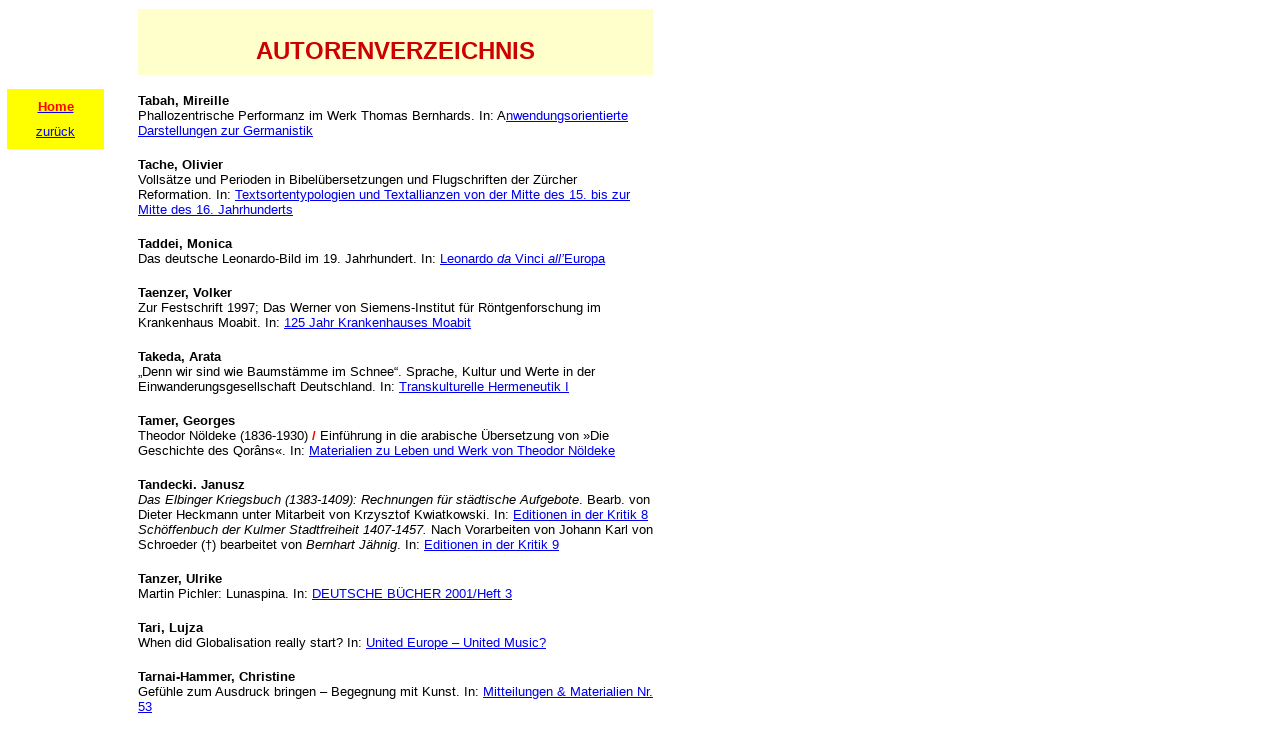

--- FILE ---
content_type: text/html
request_url: http://www.weidler-verlag.de/Autoren/aut-t/aut-t.html
body_size: 50805
content:

<!DOCTYPE HTML PUBLIC "-//W3C//DTD HTML 4.01 Transitional//EN">
<HTML>
<HEAD>
<TITLE>aut-t</TITLE>
<META HTTP-EQUIV="Content-Type" CONTENT="text/html; charset=ISO-8859-1">
<META NAME="Author" CONTENT="Joachim Weidler">
<META NAME="Generator" CONTENT="NetObjects Fusion 4.0.1 für Windows">
<LINK REL="STYLESHEET" TYPE="text/css" HREF="../../fusion.css">
<LINK REL="STYLESHEET" TYPE="text/css" HREF="../../style.css">
<LINK REL="STYLESHEET" TYPE="text/css" HREF="../../site.css">
</HEAD>
<BODY>
    <TABLE CELLPADDING="0" CELLSPACING="0" BORDER="0" WIDTH="654">
        <TR VALIGN="TOP" ALIGN="LEFT">
            <TD>
                <TABLE BORDER="0" CELLSPACING="0" CELLPADDING="0" WIDTH="104">
                    <TR VALIGN="TOP" ALIGN="LEFT">
                        <TD WIDTH="7" HEIGHT="89"><IMG SRC="../../clearpixel.gif" WIDTH="7" HEIGHT="1" BORDER="0" ALT=""></TD>
                        <TD WIDTH="97"><IMG SRC="../../clearpixel.gif" WIDTH="97" HEIGHT="1" BORDER="0" ALT=""></TD>
                    </TR>
                    <TR VALIGN="TOP" ALIGN="LEFT">
                        <TD></TD>
                        <TD WIDTH="97" CLASS="TextObject" STYLE="background-color: rgb(255,255,0);">
                            <P STYLE="text-align: center; margin-bottom: 0px;"><SPAN STYLE="font-family: Arial,Helvetica,Geneva,Sans-serif;"><SPAN STYLE="font-size: xx-small;">&nbsp;</SPAN><br></SPAN><A HREF="../../index.html"><B><SPAN STYLE=
                                "font-family: Arial,Helvetica,Geneva,Sans-serif; font-size: small; color: rgb(255,0,0);">Home</SPAN></B></A><SPAN STYLE="font-family: Arial,Helvetica,Geneva,Sans-serif;"><br><SPAN STYLE="font-size: xx-small;">&nbsp;</SPAN><br></SPAN><A
                                 HREF="../../Autoren/autoren.html"><SPAN STYLE="font-family: Arial,Helvetica,Geneva,Sans-serif; font-size: small; color: rgb(0,0,255);">zurück</SPAN></A><SPAN STYLE="font-family: Arial,Helvetica,Geneva,Sans-serif;"><br><SPAN
                                 STYLE="font-size: xx-small;">&nbsp;</SPAN></SPAN></P>
                        </TD>
                    </TR>
                </TABLE>
            </TD>
            <TD>
                <TABLE BORDER="0" CELLSPACING="0" CELLPADDING="0" WIDTH="550">
                    <TR VALIGN="TOP" ALIGN="LEFT">
                        <TD WIDTH="34" HEIGHT="9"><IMG SRC="../../clearpixel.gif" WIDTH="34" HEIGHT="1" BORDER="0" ALT=""></TD>
                        <TD WIDTH="515"><IMG SRC="../../clearpixel.gif" WIDTH="515" HEIGHT="1" BORDER="0" ALT=""></TD>
                        <TD WIDTH="1"><IMG SRC="../../clearpixel.gif" WIDTH="1" HEIGHT="1" BORDER="0" ALT=""></TD>
                    </TR>
                    <TR VALIGN="TOP" ALIGN="LEFT">
                        <TD></TD>
                        <TD WIDTH="515" CLASS="TextObject" STYLE="background-color: rgb(255,255,204);">
                            <P STYLE="text-align: center; margin-bottom: 0px;"><B><SPAN STYLE="color: rgb(204,0,0);"><SPAN STYLE="font-family: Arial,Helvetica,Geneva,Sans-serif;"><SPAN STYLE="font-size: xx-small;">&nbsp;</SPAN><SPAN STYLE=
                                "font-size: x-large;"><br>AUTORENVERZEICHNIS</SPAN></SPAN><br><SPAN STYLE="font-size: xx-small;">&nbsp;</SPAN></SPAN></B></P>
                        </TD>
                        <TD></TD>
                    </TR>
                    <TR VALIGN="TOP" ALIGN="LEFT">
                        <TD COLSPAN="3" HEIGHT="18"></TD>
                    </TR>
                    <TR VALIGN="TOP" ALIGN="LEFT">
                        <TD></TD>
                        <TD COLSPAN="2" WIDTH="516" CLASS="TextObject">
                            <P STYLE="text-align: left;"><SPAN STYLE="font-family: Arial,Helvetica,Geneva,Sans-serif; font-size: 10pt;"><B>Tabah, Mireille<br></B>Phallozentrische Performanz im Werk Thomas Bernhards. In: A<A
                                 HREF="../../Reihen/Perspektivenwechsel/PW2/pw2.html">nwendungsorientierte Darstellungen zur Germanistik</A> </SPAN></P>
                            <P STYLE="text-align: left;"><SPAN STYLE="font-family: Arial,Helvetica,Geneva,Sans-serif; font-size: 10pt;"><B>Tache, Olivier<br></B>Vollsätze und Perioden in Bibelübersetzungen und Flugschriften der Zürcher 
                                Reformation. In: <A HREF="../../Reihen/berliner_sprachwissenschaftl/bss6/bss6.html">Textsortentypologien und Textallianzen von der Mitte des 15. bis zur Mitte des 16. Jahrhunderts</A> </SPAN></P>
                            <P STYLE="text-align: left;"><SPAN STYLE="font-family: Arial,Helvetica,Geneva,Sans-serif; font-size: 10pt;"><B>Taddei, Monica<br></B>Das deutsche Leonardo-Bild im 19. Jahrhundert. In: <A
                                 HREF="../../Reihen/Romanice/roma22/roma22.html">Leonardo <I>da</I> Vinci <I>all&#8217;</I>Europa</A> </SPAN></P>
                            <P STYLE="text-align: left;"><SPAN STYLE="font-family: Arial,Helvetica,Geneva,Sans-serif; font-size: 10pt;"><B>Taenzer, Volker</B><br>Zur Festschrift 1997; Das Werner von Siemens-Institut für Röntgenforschung im 
                                Krankenhaus Moabit. In: <A HREF="../../Lieferbare_Titel/Krankenhaus/krankenhaus.html">125 Jahr Krankenhauses Moabit</A></SPAN></P>
                            <P STYLE="text-align: left;"><SPAN STYLE="font-family: Arial,Helvetica,Geneva,Sans-serif;"><B><SPAN STYLE="font-size: 10pt;">Takeda, Arata<br>
                            </SPAN></B></SPAN>&bdquo;Denn wir sind wie Baumst&auml;mme im Schnee&ldquo;. Sprache, Kultur und Werte in der Einwanderungsgesellschaft Deutschland. In: <a href="../../Reihen/BZTW/BZTW12/bztw12.html">Transkulturelle Hermeneutik I</a> </P>
                            <P STYLE="text-align: left;"><SPAN STYLE="font-family: Arial,Helvetica,Geneva,Sans-serif;"><B><SPAN STYLE="font-size: 10pt;">Tamer, Georges<br>
                            </SPAN></B><SPAN STYLE="font-size: 10pt;">Theodor N&ouml;ldeke (1836-1930) <span style="font-family: Arial,Helvetica,Geneva,Sans-serif; font-size: 10pt;"> <B><SPAN STYLE=
                                "color: rgb(255,0,0);">/</SPAN></B></span> Einf&uuml;hrung in die arabische &Uuml;bersetzung von &raquo;Die Geschichte des Qor&acirc;ns&laquo;. In: <a href="../../Reihen/BZTW/BZTW18/bztw18.html">Materialien zu Leben und Werk von Theodor N&ouml;ldeke</a></SPAN></SPAN></P>
                            <P STYLE="text-align: left;"><SPAN STYLE="font-family: Arial,Helvetica,Geneva,Sans-serif;"><B><SPAN STYLE="font-size: 10pt;">Tandecki. Janusz<br>
                            </SPAN></B></SPAN><em>Das Elbinger  Kriegsbuch (1383-1409): Rechnungen f&uuml;r st&auml;dtische Aufgebote</em>. Bearb. von Dieter Heckmann unter Mitarbeit von Krzysztof  Kwiatkowski. In: <a href="../../Reihen/Berliner_Beitr__zur_Editionswi/bbe-da/bbe16/bbe16.html">Editionen in der Kritik 8</a> <br>
                            <em>Sch&ouml;ffenbuch der Kulmer Stadtfreiheit 1407-1457.</em> Nach Vorarbeiten von Johann Karl von Schroeder (&dagger;) bearbeitet von <em>Bernhart J&auml;hnig</em>. In: <a href="../../Reihen/Berliner_Beitr__zur_Editionswi/bbe-da/bbe17/bbe17.html">Editionen in der Kritik 9</a></P>
                            <P STYLE="text-align: left;"><SPAN STYLE="font-family: Arial,Helvetica,Geneva,Sans-serif; font-size: 10pt;"><B>Tanzer, Ulrike<br>
                            </B>Martin Pichler: Lunaspina. In: <A
                                 HREF="../../Reihen/Deutsche_Bucher/db2001_3/db2001_3.html">DEUTSCHE BÜCHER 2001/Heft 3</A></SPAN></P>
                          <P STYLE="text-align: left;"><SPAN STYLE="font-family: Arial,Helvetica,Geneva,Sans-serif; font-size: 10pt;"><B>Tari, Lujza<br></B>When did Globalisation really start? In: <A
                                 HREF="../../Lieferbare_Titel/Vereinte_Musik/vereinte_musik.html">United Europe &#8211; United Music?</A></SPAN></P>
                            <P STYLE="text-align: left;"><SPAN STYLE="font-family: Arial,Helvetica,Geneva,Sans-serif; font-size: 10pt;"><B>Tarnai-Hammer, Christine</B><br>Gefühle zum Ausdruck bringen &#8211; Begegnung mit Kunst. In: <A
                                 HREF="../../Reihen/Mitteilungen___Materialien/mm53/mm53.html">Mitteilungen &amp; Materialien Nr. 53</A></SPAN></P>
                            <P STYLE="text-align: left;"><SPAN STYLE="font-family: Arial,Helvetica,Geneva,Sans-serif; font-size: 10pt;"><A HREF="../../Reihen/Mitteilungen___Materialien/mm53/mm53.html"></A><B>Taurisson, Dominique<br></B>&#8220;The 
                                World According to Arcane&#8221;. An Operating Instrumental Paradigm for Scholarly Editions. In: <A HREF="../../Lieferbare_Titel/perspektiven_textedition/perspektiven_textedition.html">Perspectives of Scholarly Editing / Perspektiven der Textedition</A></SPAN>
                            </P>
                            <P STYLE="text-align: left;"><SPAN STYLE="font-family: Arial,Helvetica,Geneva,Sans-serif; font-size: 10pt;"><B>Taylor, Andrew<br></B><I>The Complete Letters of Henry James, 1872-1876</I>. Vol. I. Ed. Pierre A. Walker 
                                and Greg W. Zacharias. With an Introduction by Millicent Bell. <B><SPAN STYLE="color: rgb(255,0,0);">/</SPAN></B> <I>The Complete Letters of Henry James, 1872-1876.</I> Vol. II. Ed. Pierre A. Walker and Greg W. Zacharias. In: <A
                                 HREF="../../Reihen/Berliner_Beitr__zur_Editionswi/bbe-da/bbe11/bbe11.html">Editionen in der Kritik 5</A> </SPAN></P>
                            <P STYLE="text-align: left;"><SPAN STYLE="font-family: Arial,Helvetica,Geneva,Sans-serif; font-size: 10pt;"><B>Taylor, Neil</B><br>Response to review by Brian Vickers of Arden editions of <I>Hamlet</I> and <I>Hamlet</I>: 
                                The Texts of 1603 and 1623. In: <A HREF="../../Reihen/Berliner_Beitr__zur_Editionswi/bbe-da/bbe8/bbe8.html">Editionen in der Kritik 3</A> </SPAN></P>
                            <P STYLE="text-align: left;"><SPAN STYLE="font-family: Arial,Helvetica,Geneva,Sans-serif; font-size: 10pt;"><B>Taylor, Richard</B><br>Artificial Intelligence and VLSI Parallel Computers. In: <A
                                 HREF="../../Reihen/INNOVATION___MANAGEMENT/im8/im8.html">Expertensysteme im praktischen Einsatz</A></SPAN></P>
                            <P STYLE="text-align: left;"><SPAN STYLE="font-family: Arial,Helvetica,Geneva,Sans-serif; font-size: 10pt;"><B>Taylor, Rodney<br></B><A HREF="../../Reihen/APSL/APSL-da/ap158-Taylor/ap158-taylor.html">Studies on Leibniz in German Thought and Literature, 1787-1835</A> </SPAN>
                            </P>
                            <P STYLE="text-align: left;"><SPAN STYLE="font-family: Arial,Helvetica,Geneva,Sans-serif; font-size: 10pt;"><B>Teichler, Markus<br>
                            </B></SPAN><em>Gottfried August  Homilius: S&auml;mtliche Motetten. </em>Hrsg. von Uwe Wolf. In: <a href="../../Reihen/Berliner_Beitr__zur_Editionswi/bbe-da/bbe16/bbe16.html">Editionen in der  Kritik 8</a><br>
                            <em>Johann Pachelbel: Motetten. </em>(<em>S&auml;mtliche Vokalwerke</em>, Bd. 10)  Hrsg. von Wolfgang Hirschmann.  In: <a href="../../Reihen/Berliner_Beitr__zur_Editionswi/bbe-da/bbe14/bbe14.html">Editionen in der  Kritik 7</a></P>
                            <P STYLE="text-align: left;"><SPAN STYLE="font-family: Arial,Helvetica,Geneva,Sans-serif; font-size: 10pt;"><B>Teistler, Gisela<br>
                          </B>Bestandskatalog der deutschen Schulbücher im Georg-Eckert-Institut. In: <A
                                 HREF="../../Reihen/Mitteilungen___Materialien/mm56/mm56.html">Mitteilungen &amp; Materialien Nr. 56</A></SPAN></P>
                            <P STYLE="text-align: left;"><SPAN STYLE="font-family: Arial,Helvetica,Geneva,Sans-serif; font-size: 10pt;"><B>Telicki, Marcin<br>
                            </B></SPAN>Pop. Nach Eco und Bara&#324;czak. In: <a href="../../Reihen/IFAVL/210-Begegnungen/210-Begegnungen.html">Begegnungen zentraleurop&auml;ischer Literaturwissenschaft</a></P>
                            <P STYLE="text-align: left;"><SPAN STYLE="font-family: Arial,Helvetica,Geneva,Sans-serif; font-size: 10pt;"><B>Tempian, Monica<br>
                              </B>Die griechischen Göttinnen haben das Wort &#8211; ‚im Traum, im Traum versteht 
                              sich&#8216;: Satire und Travestie in Heinrich Heines Traum von der Göttinger Bibliothek. In: <A HREF="../../Reihen/MGG/MGG6/mgg6.html">Mimesis, Mimikry, Simulatio</A> </SPAN></P>
                            <P STYLE="text-align: left;"><SPAN STYLE="font-family: Arial,Helvetica,Geneva,Sans-serif; font-size: 10pt;"><B>Tenorth, Heinz-Elmar<br></B>Kopfnoten, Kopfnüsse, Kopfgeburten. In: <A
                                 HREF="../../Reihen/Mitteilungen___Materialien/mm51/mm51.html">Mitteilungen &amp; Materialien Nr. 51</A><br>Natorp als Exponent pädagogisch-professioneller Reflexion&nbsp; &#8211; Zur Rehabilitierung einer 
                                Tradition. In: <A HREF="../../Reihen/Bildungs-_und_Kulturgeschichte/paed1/paed1.html">Erziehungsreform und Gesellschaftsinitiative in Preußen 1798-1840</A></SPAN></P>
                            <P STYLE="text-align: left;"><SPAN STYLE="font-family: Arial,Helvetica,Geneva,Sans-serif; font-size: 10pt;"><B>Thauerer, Eva<br></B>„durch den Irrtum zur Wahrheit&#8220; oder die Vernunft des Herzens. Johann Peter Hebels Erzählung <I>Kannitverstan</I>. In: <A
                                 HREF="../../Reihen/Memoria/m12/m12.html">Johann Peter Hebel (1760-1826)</A> <br><I>Georg Trakl: Sämtliche Werke und Briefwechsel. </I>Innsbrucker Ausgabe. Historisch-kritische Ausgabe mit Faksimiles der 
                                handschriftlichen Texte Trakls. Hrsg. von Eberhard Sauermann und Hermann Zwerschina / Bd. I: <I>Dichtungen und journalistische Texte 1906 bis Frühjahr 1912.</I> Hrsg. von Hermann Zwerschina in Zusammenarbeit mit Eberhard Sauermann / Bd. II: <I>Dichtungen Sommer 1912 bis Frühjahr 1913.</I> Hrsg. von Hermann Zwerschina in Zusammenarbeit mit Eberhard Sauermann &#8211; Supplement Bd. 1. G<I>edichte. 
                                Nachdruck der Erstausgabe Leipzig 1913</I> &#8211; Supplement Bd. 2. S<I>ebastian im Traum. Nachdruck der Erstausgabe Leipzig 1915</I> / Bd. III: <I>Dichtungen Sommer 1913 bis Herbst 1913.</I> Hrsg. von Eberhard Sauermann in Zusammenarbeit mit Hermann Zwerschina / Bd. IV.1 und IV.2: <I>Dichtungen Winter 1913/14 bis Herbst 1914.</I> Hrsg. von Hermann Zwerschina und Eberhard Sauermann &#8211; Bd. IV.1: Hrsg. von Eberhard Sauermann in Zusammenarbeit mit Hermann Zwerschina &#8211; Bd. IV.2: Hrsg. von Hermann Zwerschina in Zusammenarbeit mit Eberhard Sauermann. In: <A
                                 HREF="../../Reihen/Berliner_Beitr__zur_Editionswi/bbe-da/bbe8/bbe8.html">Editionen in der Kritik 3</A> </SPAN></P>
                          <P STYLE="text-align: left;"><SPAN STYLE="font-family: Arial,Helvetica,Geneva,Sans-serif; font-size: 10pt;"><B>Theele, Ivo<br>
                          </B></SPAN><a href="../../Reihen/APSL/APSL-da/ap173-Theele/ap173-Theele.html">Frauen|gestalten</a></P>
                          <P STYLE="text-align: left;"><SPAN STYLE="font-family: Arial,Helvetica,Geneva,Sans-serif; font-size: 10pt;"><B>Theophrast</B><br><A HREF="../../Lieferbare_Titel/theophra/theophra.html">Charaktere</A></SPAN></P>
                          <P STYLE="text-align: left;"><SPAN STYLE="font-family: Arial,Helvetica,Geneva,Sans-serif; font-size: 10pt;"><B>Thiele, Ansgar<br></B>Jean Potockis <I>Manuscrit trouvé à Saragosse</I> und das Individuum der Unterhaltung. In: <A
                                 HREF="../../Reihen/IFAVL/Romanwelten/romanwelten.html">Peripher oder polyzentrisch?</A> </SPAN></P>
                            <P STYLE="text-align: left;"><SPAN STYLE="font-family: Arial,Helvetica,Geneva,Sans-serif; font-size: 10pt;"><B>Thiele-Reiche, Waltraud</B><br>Die Fibel in ihrer Funktion als Vermittlerin eines Weltbildes für 
                                Schulanfänger. In: <A HREF="../../Reihen/Mitteilungen___Materialien/mm50/mm50.html">Mitteilungen &amp; Materialien Nr. 50</A></SPAN></P>
                            <P STYLE="text-align: left;"><SPAN STYLE="font-family: Arial,Helvetica,Geneva,Sans-serif; font-size: 10pt;"><B>Tholen, Toni<br>
                            </B>Männerbilder in der Literatur von Frauen und die Perspektive männlicher Leser. In: <A
                                 HREF="../../Reihen/Perspektivenwechsel/PW2/pw2.html">Anwendungsorientierte Darstellungen zur Germanistik</A> </SPAN></P>
                            <P STYLE="text-align: left;"><SPAN STYLE="font-family: Arial,Helvetica,Geneva,Sans-serif; font-size: 10pt;"><B>Thomassen, Johannes<br></B>Die Deutsche Lehrerbücherei im Ersten Weltkrieg. In: <A
                                 HREF="../../Lieferbare_Titel/ritzi/ritzi.html">Wege des Wissens</A><SPAN STYLE="color: rgb(0,0,255);"> </SPAN>+ <A HREF="../../Reihen/Mitteilungen___Materialien/mm57-58/mm57-58.html">Mitteilungen &amp; Materialien 
                                Nr. 57/58</A></SPAN></P>
                            <P STYLE="text-align: left;"><SPAN STYLE="font-family: Arial,Helvetica,Geneva,Sans-serif; font-size: 10pt;"><B>Thompson, Ann</B><br>Response to review by Brian Vickers of Arden editions of <I>Hamlet </I>and <I>Hamlet</I>: 
                                The Texts of 1603 and 1623. In: <A HREF="../../Reihen/Berliner_Beitr__zur_Editionswi/bbe-da/bbe8/bbe8.html">Editionen in der Kritik 3</A> </SPAN></P>
                            <P STYLE="text-align: left;"><SPAN STYLE="font-family: Arial,Helvetica,Geneva,Sans-serif; font-size: 10pt;"><B>Thomsen, Hargen</B><br>Virgo et Mater Oder Von der Inkonsistenz der Bilder und der Konsistenz der Literatur. 
                                Die Paradoxa gesellschaftlicher Rollenbilder am Beispiel von Hebbels Frauen-Imagos. In: <A HREF="../../Reihen/hebbel-schriften/hsr10/hsr10.html">Hebbel, Mensch und Dichter im Werk, Folge 10</A> </SPAN></P>
                            <P STYLE="text-align: left;"><SPAN STYLE="font-family: Arial,Helvetica,Geneva,Sans-serif; font-size: 10pt;"><B>Thorau, Christian<br></B>Zeichen ästhetischen Denkens &#8211; Musikalische Analyse im zeichen- und 
                                kognitionstheoretischen Kontext. In: <A HREF="../../Reihen/musik_und/mu9/mu9.html">Musiktheorie im Kontext</A> </SPAN></P>
                            <P STYLE="text-align: left;"><SPAN STYLE="font-family: Arial,Helvetica,Geneva,Sans-serif; font-size: 10pt;"><B>Thrun, Martin<br></B>Nie wieder Krieg! Ein Marschlied in und fern seiner Zeit: Hans Jürgen von der Wenses 
                                Groteske für Klavier <I>Ich hatt einen Kameraden</I> (1919). In: <A HREF="../../Reihen/MGG/MGG6/mgg6.html">Mimesis, Mimikry, Simulatio</A> </SPAN></P>
                            <P STYLE="text-align: left;"><SPAN STYLE="font-family: Arial,Helvetica,Geneva,Sans-serif; font-size: 10pt;"><B>Thumser, Antje<br></B><I>Die „Chronik vom Bund und Vereinigung wider Gewalt und Unrecht&#8220; des 
                                Hochmeisterkaplans Andreas Santberg zur Vorgeschichte des Dreizehnjährigen Krieges in Preußen (1450-1454). </I>Bearb. von Dieter Heckmann. In: <A
                                 HREF="../../Reihen/Berliner_Beitr__zur_Editionswi/bbe-da/bbe9/bbe9.html">Editionen in der Kritik 4</A> <br><I>Gregor Rohmann: Das Ehrenbuch der Fugger.</I> Bd. 1: Darstellung &#8211; Transkription &#8211; Kommentar; Bd. 2: Die Babenhausener Handschrift. In: <A
                                 HREF="../../Reihen/Berliner_Beitr__zur_Editionswi/bbe-da/bbe7/bbe7.html">Editionen in der Kritik 2</A> <br><I>Johannes Rothe: Thüringische Landeschronik und Eisenacher Chronik.</I> Hrsg. von Sylvia Weigelt. In: <A
                                 HREF="../../Reihen/Berliner_Beitr__zur_Editionswi/bbe-da/bbe9/bbe9.html">Editionen in der Kritik 4</A> <br>Lorenz Fries: Chronik der Bischöfe von Würzburg 742-1495. Hrsg. von Ulrich Wagner und Walter Ziegler. In: <A
                                 HREF="../../Reihen/Berliner_Beitr__zur_Editionswi/bbe-da/bbe6/bbe6.html">Editionen in der Kritik 1</A> </SPAN></P>
                            <P STYLE="text-align: left;"><SPAN STYLE="font-family: Arial,Helvetica,Geneva,Sans-serif; font-size: 10pt;"><B>Thumser, Matthias</B><br>
                            <I><em>Andreas Ungarus: Descripcio victorie Beneventi</em>. <span style="font-style: normal">Hrsg. von Fulvio Delle Donne. In: <a href="../../Reihen/Berliner_Beitr__zur_Editionswi/bbe-da/bbe17/bbe17.html">Editionen in der Kritik 9</a></span> <br>
                            <em>Breve chronicon de  rebus Siculis.</em> Hrsg. von Fulvio Delle Donne. In: <a href="../../Reihen/Berliner_Beitr__zur_Editionswi/bbe-da/bbe19/bbe19.html">Editionen in  der Kritik 10</a><br>
                            Breve chronicon de rebus Siculis.</I> Hrsg. und übersetzt von Wolfgang Stürner. In: <A
                                 HREF="../../Reihen/Berliner_Beitr__zur_Editionswi/bbe-da/bbe7/bbe7.html">Editionen in der Kritik 2</A> <br>
                              <em>Deutsche  Reichstagsakten, &Auml;ltere Reihe.</em> Bd. 19,2: <em>Reichsversammlung  zu Frankfurt 1454.</em> Bearb. von Johannes Helmrath unter Mitarbeit von Gabriele Annas. Bd. 19,3: <em>Reichsversammlung zu Wiener Neustadt 1455.</em> Bearb.  von Gabriele Annas. In: <a href="../../Reihen/Berliner_Beitr__zur_Editionswi/bbe-da/bbe16/bbe16.html">Editionen in der Kritik 8</a> <br>
                              <em>Enoch Widman: Chronik  der Stadt Hof.</em> Bearb. und hrsg. von Maria R&ouml;sler. In: <a href="../../Reihen/Berliner_Beitr__zur_Editionswi/bbe-da/bbe19/bbe19.html">Editionen in  der Kritik 10</a><br>
                            In Liebe und Zorn. Briefe aus dem Mittelalter. Ausgewählt, übertragen und eingeleitet von Klaus Arnold. In: <A
                                 HREF="../../Reihen/Berliner_Beitr__zur_Editionswi/bbe-da/bbe6/bbe6.html">Editionen in der Kritik 1</A><SPAN STYLE="color: rgb(0,0,255);"> <br></SPAN>Monumenta Germaniae Historica. Die Urkunden der deutschen Könige 
                                und Kaiser. Bearbeitet von Walter Koch unter Mitwirkung von Klaus Höflinger und Joachim Spiegel und unter Verwendung von Vorarbeiten von Charlotte Schroth-Köhler. In: <A
                                 HREF="../../Reihen/Berliner_Beitr__zur_Editionswi/bbe-da/bbe6/bbe6.html">Editionen in der Kritik 1</A><SPAN STYLE="color: rgb(0,0,255);"> <br></SPAN></SPAN><em>Monumenta Germaniae  Historica, Die Urkunden der deutschen K&ouml;nige und Kaiser.</em> Bd. 17: <em>Die Urkunden Manfreds.</em> Bearb. von Christian Friedl unter Verwendung von  Vorarbeiten von Markus Brantl. In: <a href="../../Reihen/Berliner_Beitr__zur_Editionswi/bbe-da/bbe16/bbe16.html">Editionen  in der Kritik 8</a><br>
                                <SPAN STYLE="font-family: Arial,Helvetica,Geneva,Sans-serif; font-size: 10pt;"><I>Quellen zur Geschichte der Welfen und die Chronik Burchards von Ursberg. H</I>rsg. 
                              und übers. von Matthias Becher. In: <A HREF="../../Reihen/Berliner_Beitr__zur_Editionswi/bbe-da/bbe9/bbe9.html">Editionen in der Kritik 4</A> <I><br>
                              Repertorium Poenitentiariae Germanicum. </I>Bd. 6: <I>Verzeichnis 
                                  der in den Supplikenregistern der Pönitentiarie Sixtus&#8217; IV. vorkommenden Personen, Kirchen und Orte des Deutschen Reiches 1471-1484. </I>Teil 1: <I>Text. </I>Bearb. von Ludwig Schmugge. Teil 2:<I> Indices. </I>Bearb. von Hildegard Schneider-Schmugge und Ludwig Schmugge. In: <A
                                 HREF="../../Reihen/Berliner_Beitr__zur_Editionswi/bbe-da/bbe9/bbe9.html">Editionen in der Kritik 4</A> <SPAN STYLE="color: rgb(0,0,255);"></SPAN><br>Verfahrensweisen bei der Edition deutschsprachiger 
                            Geschichtsquellen (13.-16. Jahrhundert). In: <A HREF="../../Reihen/Berliner_Beitr__zur_Editionswi/bbe-da/bbe5/bbe5.html">Geschichte der Editionsverfahren vom Altertum bis zur Gegenwart im Überblick</A> </SPAN></P>
                            <P STYLE="text-align: left;"><SPAN STYLE="font-family: Arial,Helvetica,Geneva,Sans-serif; font-size: 10pt;"><A HREF="../../Reihen/Berliner_Beitr__zur_Editionswi/bbe-da/bbe5/bbe5.html"></A><B>Thürmer, Stefan<br></B>Marie 
                                Luise Kaschnitz: Tagebücher aus den Jahren 1936-1966. Hrsg. von Christian Büttrich, Marianne Büttrich und Iris Schnebel-Kaschnitz. Mit einem Nachwort von Arnold Stadler. In:<A
                                 HREF="../../Reihen/Deutsche_Bucher/db2000_4/db2000_4.html"><SPAN STYLE="color: rgb(102,51,255);"> </SPAN>DEUTSCHE BÜCHER 2000/Heft 4</A><br>Mein Jahrhundertbuch. 51 namhafte Autoren stellen ihr Lieblingswerk des 
                                20. Jahrhunderts vor. Ein ZEIT-Buch hrsg. von Iris Radisch / Walter Hinck: Stationen der deutschen Lyrik. Von Luther bis in die Gegenwart &#8211; 100 Gedichte mit Interpretationen. In: <A
                                 HREF="../../Reihen/Deutsche_Bucher/db2001_3/db2001_3.html">DEUTSCHE BÜCHER 2001/Heft 3</A><br>Max Frisch / Uwe Johnson. Der Briefwechsel 1964-1983. Hrsg. von Eberhard Fahlke. In: <A
                                 HREF="../../Reihen/Deutsche_Bucher/db2001_4/db2001_4.html">DEUTSCHE BÜCHER 2001/Heft 4</A><br>
                                Michael Hofmann: Uwe Johnson / Uwe Johnson. Hrsg. von Heinz Ludwig Arnold. Text + Kritik, Heft 65/66. In: <A
                                 HREF="../../Reihen/Deutsche_Bucher/db2002_1/db2002_1.html">DEUTSCHE BÜCHER 2002/Heft 1</A> <br>Urs Bircher: Vom langsamen Wachsen eines Zorns. Max Frisch 1911-1955 und<br>Urs Bircher: Mit Ausnahme der Freundschaft. 
                          Max Frisch 1956-1991. In: <A HREF="../../Reihen/Deutsche_Bucher/db2002_2/db2002_2.html">DEUTSCHE BÜCHER 2002/Heft 2</A><br>Volker Meid: Reclams Lexikon der deutschsprachigen Autoren. In: <A
                                 HREF="../../Reihen/Deutsche_Bucher/db2003_1/db2003_1.html">DEUTSCHE BÜCHER 2003/Heft 1</A><SPAN STYLE="color: rgb(0,0,255);"> </SPAN></SPAN></P>
                            <P STYLE="text-align: left;"><SPAN STYLE="font-family: Arial,Helvetica,Geneva,Sans-serif; font-size: 10pt;"><B>Thurn, Nikolaus</B><br><I>Bohuslaus Hassensteinius a Lobkowicz, Opera Poetica.</I> Edidit M. Vaculínová. In: <A
                                 HREF="../../Reihen/Berliner_Beitr__zur_Editionswi/bbe-da/bbe8/bbe8.html">Editionen in der Kritik 3</A> </SPAN></P>
                            <P STYLE="text-align: left;"><SPAN STYLE="font-family: Arial,Helvetica,Geneva,Sans-serif; font-size: 10pt;"><B>Tiefenbach, Heinrich<br></B>Beobachtungen zu makrostrukturellen Gliederungssignalen in den 
                                „Heliand&#8220;-Handschriften. In: <A HREF="../../Lieferbare_Titel/Simmler/simmler.html">Strukturen und Funktionen in Gegenwart und Geschichte</A> </SPAN></P>
                            <P STYLE="text-align: left;"><SPAN STYLE="font-family: Arial,Helvetica,Geneva,Sans-serif; font-size: 10pt;"><B>Tielinen, Kirsimarja</B><br>Ein Blick von außen. Ermittlungen im deutschsprachigen Frauenkriminalroman. In: <A
                                 HREF="../../Reihen/Juni/juni37_38/juni37_38.html">Verbrechen als Passion</A> </SPAN></P>
                            <P STYLE="text-align: left;"><SPAN STYLE="font-family: Arial,Helvetica,Geneva,Sans-serif; font-size: 10pt;"><B>Tietz, Manfred<br></B>Roman und Theater im spanischen 17. Jahrhundert. Geschichte eines Niedergangs. In: <A
                                 HREF="../../Reihen/IFAVL/Romanwelten/romanwelten.html">Peripher oder polyzentrisch?</A> </SPAN></P>
                            <P STYLE="text-align: left;"><SPAN STYLE="font-family: Arial,Helvetica,Geneva,Sans-serif; font-size: 10pt;"><B>Tiewtrakul, Yotin<br></B>Der Ruf ins Entbehrte, die Geste ins Entbehrte. Zur Rolle der Technik in Musik am 
                                Beispiel der Groupe de l&#8217;Itinéraire und in DJ-Musik. In: <A HREF="../../Reihen/musik_und/mu7/mu7.html">Mimetische Zeremonien</A> </SPAN></P>
                            <P STYLE="text-align: left;"><SPAN STYLE="font-family: Arial,Helvetica,Geneva,Sans-serif; font-size: 10pt;"><B>Tikhonova, Elena<br>
                            </B></SPAN>Regierungsjahre von Ordensmeistern als Gliederungsprinzip der &auml;lteren  Livl&auml;ndischen Reimchronik. In: <a href="../../Reihen/berliner_sprachwissenschaftl/bss34/bss34.html">Textgliederungsprinzipien</a></P>
                            <P STYLE="text-align: left;"><SPAN STYLE="font-family: Arial,Helvetica,Geneva,Sans-serif; font-size: 10pt;"><B>Tilgner, Ulrich<br>
                          </B>Wenn Krieg zur Inszenierung wird. Beispiele aus Afghanistan und dem Irak. In: <A
                                 HREF="../../Reihen/NRh/nrh11/nrh11.html">Fernsehbilder im Ausnahmezustand</A> </SPAN></P>
                            <P STYLE="text-align: left;"><SPAN STYLE="font-family: Arial,Helvetica,Geneva,Sans-serif; font-size: 10pt;"><B>Timmermann, Volker<br>
                            </B></SPAN>&bdquo;Man mu&szlig; h&ouml;ren und anbethen!&ldquo; Die Schwestern Teresa und Maria Milanollo in den Briefen an Louis Spohr. In: <a href="../../Reihen/Spohr Jahrbuch/Spohr 2021/Spohr 2021.html">Spohr Jahrbuch 2021</a></P>
                            <P STYLE="text-align: left;"><SPAN STYLE="font-family: Arial,Helvetica,Geneva,Sans-serif; font-size: 10pt;"><B>Timofeeva, Marina I.<br>
                              </B>Das Stilprinzip der Kürze als sprachliche Tradition in den deutschen freien 
                              Rhythmen des 18.-20. Jahrhunderts. Zur Klopstock-Rezeption im Schaffen von Johannes Bobrowski. In: <A HREF="../../Reihen/berliner_sprachwissenschaftl/bss2/bss2.html">Entwicklungsetappen in der Geschichte der deutschen Sprache</A></SPAN>
                            </P>
                            <P STYLE="text-align: left;"><SPAN STYLE="font-family: Arial,Helvetica,Geneva,Sans-serif; font-size: 10pt;"><B>Tittel, Claudia<br></B><A HREF="../../Reihen/Aspekte/AdA-11-Tittel/ada-11-tittel.html">KLANG/ZEIT/LICHTRaum</A></SPAN>
                            </P>
                            <P STYLE="text-align: left;"><SPAN STYLE="font-family: Arial,Helvetica,Geneva,Sans-serif; font-size: 10pt;"><B>Tjoelker, Nienke<br>
                            </B></SPAN>Ben Parsons / Bas  Jongenelen (eds.): <em>Comic  Drama in the Low Countries, c.1450-1560. A Critical Anthology</em>.  In: <a href="../../Reihen/Berliner_Beitr__zur_Editionswi/bbe-da/bbe14/bbe14.html">Editionen in der  Kritik 7</a></P>
                            <P STYLE="text-align: left;"><SPAN STYLE="font-family: Arial,Helvetica,Geneva,Sans-serif; font-size: 10pt;"><B>Todtenhaupt, Martin<br>
                          </B>Felicitas Hoppe: Fakire und Flötisten. In: <A
                                 HREF="../../Reihen/Deutsche_Bucher/db2002_1/db2002_1.html">DEUTSCHE BÜCHER 2002/Heft 1</A><br>Felicitas Hoppe: Johanna. Roman. In: <A HREF="../../Reihen/Deutsche_Bucher/db2006_4/db2006_4.html">DEUTSCHE BÜCHER 2006/Heft 4</A> <br>Felicitas Hoppe: Verbrecher und Versager. Fünf Porträts. In: <A
                                 HREF="../../Reihen/Deutsche_Bucher/db2004_2/db2004_2.html">DEUTSCHE BÜCHER 2004/Heft 2</A></SPAN></P>
                          <P STYLE="text-align: left;"><SPAN STYLE="font-family: Arial,Helvetica,Geneva,Sans-serif; font-size: 10pt;"><B>Todorov, Christo</B><br>Die ,,Unantastbarkeit&#8220; des demokratischen Konsens. In: <A
                                 HREF="../../Reihen/KZKda/kzk16/kzk16.html">Körpertabus und Umgehungsstrategien</A> </SPAN></P>
                            <P STYLE="text-align: left;"><SPAN STYLE="font-family: Arial,Helvetica,Geneva,Sans-serif; font-size: 10pt;"><B>Toepper, Arne Erik</B><br>Star Trek &#8211; Raumschiff Enterprise oder To boldy go where no man has gone 
                            before. In: <A HREF="../../Lieferbare_Titel/mythen/mythen.html">Mythen in Moderne und Postmoderne</A></SPAN></P>
                          <P STYLE="text-align: left;"><SPAN STYLE="font-family: Arial,Helvetica,Geneva,Sans-serif; font-size: 10pt;"><B>Tölle, Julian Christoph<br></B><I>Éclairs sur l&#8217;Au-Delà ...</I> &#8211; Messiaens Opus ultimum, oder: Die diesseitige Relevanz der postmortalen Grenzüberschreitung als christliches Existenzial. In: <A
                                 HREF="../../Lieferbare_Titel/Guardini2/guardini2.html">La Cité céleste</A> </SPAN></P>
                            <P STYLE="text-align: left;"><SPAN STYLE="font-family: Arial,Helvetica,Geneva,Sans-serif; font-size: 10pt;"><B>Tomberg, Friedrich</B><br>Aufstand gegen die Moderne zur Erneuerung der Welt. In: <A
                                 HREF="../../Reihen/MGG/MGG1/mgg1.html">Antimoderne, Faschismus, modernisierte Reaktion</A> </SPAN><br>
                            Formationen in der Gesellschaft &ndash; Schichtungen in der Kunst. In: <a href="../../Reihen/zwischentone/zt6/zt6.html">Schichten,  Geschichte, System</a> <br>
                            Gattungsbezug als  sinnerf&uuml;llendes Grundmotiv individueller Existenz &ndash; Erw&auml;gungen  zu den subjektiven Voraussetzungen f&uuml;r eine vereinigte Menschheit in der  Weltgesellschaft. In: <a href="../../Reihen/MGG/MGG7/mgg7.html">Bewegtes und Bewegendes</a></P>
                            <P STYLE="text-align: left;"><span style="font-family: Arial,Helvetica,Geneva,Sans-serif;"><B><SPAN STYLE="font-size: 10pt;">Tongerloo, Alo&iuml;s van</SPAN></B><br>
                                <SPAN STYLE="font-size: 10pt;">Einige Briefe Robert Edmond 
                            Gauthiots (1876-1916) an Willy Bang Kaup und Friedrich Carl Andreas aus den Jahren 1909-11. In: <A HREF="../../Reihen/BIS/BIS_21/bis_21.html">Berliner Indologische Studien, Band 21</A></SPAN></span></P>
                            <P STYLE="text-align: left;"><B><SPAN STYLE="font-family: Arial,Helvetica,Geneva,Sans-serif; font-size: 10pt;">Törpsch, Silke</SPAN></B><br>
                              <SPAN STYLE="font-family: Arial,Helvetica,Geneva,Sans-serif; font-size: 10pt;"><I>Quellen 
                                zur Geschichte des Dreißigjährigen Krieges. Zwischen Prager Frieden und Westfälischem Frieden</I>. Hrsg. von Josef J. Schmid <B><SPAN STYLE="color: rgb(255,0,0);">/ </SPAN></B><I>Die Autobiographie des Betrügers 
                              Luer Meyer. 1833-1855. Kommentierte Edition.</I> Hrsg. von Heike Talkenberger. In: <A HREF="../../Reihen/Berliner_Beitr__zur_Editionswi/bbe-da/bbe11/bbe11.html">Editionen in der Kritik 5</A> </SPAN></P>
                            <P STYLE="text-align: left;"><SPAN STYLE="font-family: Arial,Helvetica,Geneva,Sans-serif; font-size: 10pt;"><B>Tortel, Jean<br></B>Zwei Gedichte. In: <A HREF="../../Reihen/Aspekte/Augenblick4/augenblick4.html">AUGENBLICK, 4. Jahrgang</A> </SPAN>
                            </P>
                            <P STYLE="text-align: left;"><SPAN STYLE="font-family: Arial,Helvetica,Geneva,Sans-serif; font-size: 10pt;"><B>Tosch, Frank</B><br>Der Aufklärertypus Friedrich Eberhard von Rochow und die Märkische Ökonomische 
                                Gesellschaft zu Potsdam. In: <A HREF="../../Reihen/Bildungs-_und_Kulturgeschichte/paed6/paed6.html">Neue Ergebnisse der Rochow-Forschung</A> <br>Friedrich Gedike: Wegbereiter der Reformschulidee und die Erfolgsgeschichte nach 1890. In: <A
                                 HREF="../../Reihen/Bildungs-_und_Kulturgeschichte/paed5/paed5.html">Friedrich Gedike (1754-1803) und das moderne Gymnasium</A><B> </B><br>
                                Heinrich Julius Bruns (wieder-)entdeckt &ndash; Einf&uuml;hrung in den Quellenteil.  In:<a href="../../Reihen/Bildungs-_und_Kulturgeschichte/paed7/paed7.html"> Heinrich Julius Bruns (1746-1794)</a><br>
                                <span style="font-size: 10pt;">&bdquo;Stadt des Schulfortschritts&ldquo; in der Weimarer Republik:                            Zur Jena-Plan-P&auml;dagogik an der weltlichen Volksschule in Finsterwalde (1930-1933)</span>. In: <a href="../../Reihen/Bildungs-_und_Kulturgeschichte/paed8/paed8.html">&bdquo;Und wir waren wie eine gro&szlig;e                             Gemeinschaft...!&ldquo;</a><br>
                                Türk als Förderer des Seidenbaues in Brandenburg. In: <A
                                 HREF="../../Reihen/Bildungs-_und_Kulturgeschichte/paed1/paed1.html">Erziehungsreform und Gesellschaftsinitiative in Preußen 1798-1840</A><br>
                                Vernunft fürs Volk &#8211; Friedrich Eberhard von Rochow im Aufbruch 
                                Preußens. In: <A HREF="../../Reihen/Mitteilungen___Materialien/mm56/mm56.html">Mitteilungen &amp; Materialien Nr. 56</A></SPAN> <br>
                                <span style="font-size: 10pt;"> Von den Sammelklassen &uuml;ber die weltliche Volksschule (Gemeindeschule IV) zur Jena-Plan-P&auml;dagogik in Finsterwalde in der Weimarer Republik. Eine Einleitung in die Erinnerungskontexte des Bandes in Beitr&auml;gen und Quellen unterschiedlicher Provenienz</span>. In: <span style="font-size: 10pt;"><a href="../../Reihen/Bildungs-_und_Kulturgeschichte/paed8/paed8.html">&bdquo;Und wir waren wie eine gro&szlig;e                             Gemeinschaft...!&ldquo;</a></span><br>
                          <span style="font-size: 10pt;">Zur Konzeption und Gestaltung der neuen Dauerausstellung im Schulmuseum  Reckahn 2017</span>. <span style="font-family: Arial,Helvetica,Geneva,Sans-serif; font-size: 10pt;"> In:<a href="../../Reihen/Bildungs-_und_Kulturgeschichte/paed7/paed7.html"> Heinrich Julius Bruns (1746-1794)</a></span></P>
                            <P STYLE="text-align: left;"><SPAN STYLE="font-family: Arial,Helvetica,Geneva,Sans-serif; font-size: 10pt;"><B>Townsend, David<br>
                            </B></SPAN>David A. Traill (Hg.): <em>Walter of Ch&acirc;tillon. The Shorter Poems.  Christmas Hymns, Love Lyrics, and Moral-Satirical Verse</em>. In: <a href="../../Reihen/Berliner_Beitr__zur_Editionswi/bbe-da/bbe16/bbe16.html">Editionen in der Kritik 8</a></P>
                            <P STYLE="text-align: left;"><SPAN STYLE="font-family: Arial,Helvetica,Geneva,Sans-serif; font-size: 10pt;"><B>Trautsch, Christian<br>
                          </B>Funktionen von Farbe in Bildsemiotik und Bildrhetorik. In: <A
                                 HREF="../../Lieferbare_Titel/Groh_Farbe/groh_farbe.html">Was ist Farbe?</A> </SPAN></P>
                          <P STYLE="text-align: left;"><SPAN STYLE="font-family: Arial,Helvetica,Geneva,Sans-serif;"><SPAN STYLE="font-size: 10pt;"><B>Trejnowska-Supranowicz, Renata<br>
                          </B></SPAN></SPAN>Literarische Aufarbeitung der Scheinheiligkeit des DDR-Regimes bei Birgit Vanderbeke und Julia Franck im Kontext der Entfremdung  der Protagonisten. In: <a href="../../Reihen/Perspektivenwechsel/PW4/pw4.html">Verschwiegenes, Unsagbares, Ungesagtes  sagbar machen</a></P>
                            <P STYLE="text-align: left;"><SPAN STYLE="font-family: Arial,Helvetica,Geneva,Sans-serif;"><SPAN STYLE="font-size: 10pt;"><B>Treptow, Elmar<br>
                              </B><A HREF="../../Reihen/NLO/NLO-da/nlo3-Treptow/nlo3-treptow.html">Die erhabene Natur</A> <br>
                              </SPAN><A
                                 HREF="../../Lieferbare_Titel/Treptow/treptow.html"><SPAN STYLE="font-family: Arial,Helvetica,Geneva,Sans-serif; font-size: 10pt; color: rgb(0,0,255);">Die widersprüchliche Gerechtigkeit in der kapitalistischen Gesellschaft</SPAN></A> </SPAN>
                            </P>
                            <P STYLE="text-align: left;"><SPAN STYLE="font-family: Arial,Helvetica,Geneva,Sans-serif; font-size: 10pt;"><B>Tresp, Uwe<br></B>Die Kurzweil der Fürsten. Beobachtungen zum Verhältnis von Funktionalität und Vergnügen 
                                bei Geselligkeit, Jagd und Ritterspiel in Korrespondenzen der Hohenzollern aus dem 15. Jahrhundert. In: <A HREF="../../Reihen/Studium_Litterarum/sl12/sl12.html">Weltbilder des mittelalterlichen Menschen</A> </SPAN>
                            </P>
                            <P STYLE="text-align: left;"><SPAN STYLE="font-family: Arial,Helvetica,Geneva,Sans-serif; font-size: 10pt;"><B>Tribedy, Elora<br>
                            </B></SPAN>From Tribal to Sacred: The Changing Gaze on <em>Godh&#257; </em>(Indian Monitor  Lizard) in Antiquity. In: <a href="../../Reihen/BIS/BIS_26/bis_26.html">Berliner Indologische Studien, Band 26</a></P>
                            <P STYLE="text-align: left;"><SPAN STYLE="font-family: Arial,Helvetica,Geneva,Sans-serif; font-size: 10pt;"><B>Triebke, Johanna<br>
                            </B></SPAN><em>The letters of Robert Grosseteste, Bishop of  Lincoln</em>. Translated with Introduction and Annotation by Frank Anthony Carl Mantello and Joseph Goering.  In: <a href="../../Reihen/Berliner_Beitr__zur_Editionswi/bbe-da/bbe14/bbe14.html">Editionen in der  Kritik 7</a></P>
                            <P STYLE="text-align: left;"><SPAN STYLE="font-family: Arial,Helvetica,Geneva,Sans-serif; font-size: 10pt;"><B>Tromm, Friedhelm<br>
                            </B><I>Jakob Liefer: Bellum Sundense &#8211; Der Sundische Krieg</I>. Hrsg., übersetzt 
                            und kommentiert von Matthias Kruske. In: <A HREF="../../Reihen/Berliner_Beitr__zur_Editionswi/bbe-da/bbe7/bbe7.html">Editionen in der Kritik 2</A> </SPAN></P>
                          <P STYLE="text-align: left;"><SPAN STYLE="font-family: Arial,Helvetica,Geneva,Sans-serif; font-size: 10pt;"><B>Trommler, Frank</B><br>Lektüreverhinderung. Variationen über einen Vorwurf an die Germanistik. In: <A
                                 HREF="../../Lieferbare_Titel/steinlein2/steinlein2.html">PASSAGEN</A></SPAN></P>
                            <P STYLE="text-align: left;"><SPAN STYLE="font-family: Arial,Helvetica,Geneva,Sans-serif; font-size: 10pt;"><A HREF="../../Lieferbare_Titel/steinlein2/steinlein2.html"></A><B>Trommsdorff, Volker</B><br>Darstellung von 
                                Modellen der Praxiskooperation in Studium und Weiterbildung. In: <A HREF="../../Reihen/INNOVATION___MANAGEMENT/im3/im3.html">Hochschullehrer und Praxis</A></SPAN></P>
                            <P STYLE="text-align: left;"><SPAN STYLE="font-family: Arial,Helvetica,Geneva,Sans-serif; font-size: 10pt;"><B>Tronch i Pérez, Jesús<br></B><I>William Shakespeare: Macbeth</I>. Ed. by Rex Gibson; <I>William Shakespeare: 
                                A Midsummer Night&#8217;s Dream</I>. Ed. by Linda Buckle; <I>William Shakespeare: The Merchant of Venice</I>. Ed. by Jonathan Morris and Robert Smith; <I>William Shakespeare: Twelfth Night</I>. Ed. by Rex Gibson. 
                                In: <A HREF="../../Reihen/Berliner_Beitr__zur_Editionswi/bbe-da/bbe7/bbe7.html">Editionen in der Kritik 2</A> </SPAN></P>
                            <P STYLE="text-align: left;"><SPAN STYLE="font-family: Arial,Helvetica,Geneva,Sans-serif; font-size: 10pt;"><B>Tropper, Kurt<br></B>Inscription 1 in the Entrance Area of the Lha khang chen mo at &rsquo;Khor  chags Monastery. Edition and Annotated Translation. In: <a href="../../Reihen/BIS/BIS_24/bis_24.html">Berliner Indologische  Studien, Band 24</a><br>
                              The <I>Caityapradaksinag&#257;th&#257;</I> Inscription in Alchi. A Valuable Witness for Kanjur Studies. In: <A
                                 HREF="../../Reihen/BIS/BIS_19/bis_19.html">Berliner Indologische Studien, Band 19</A> </SPAN></P>
                          <P STYLE="text-align: left;"><SPAN STYLE="font-family: Arial,Helvetica,Geneva,Sans-serif; font-size: 10pt;"><B>Troschke, Michael von<br></B>Das Menuett im Spannungsfeld zwischen Mechanik und Ausdruck. In: <A
                                 HREF="../../Reihen/musik_und/mu6/mu6.html">Musik zwischen Spätbarock und Wiener Klassik</A> </SPAN></P>
                            <P STYLE="text-align: left;"><SPAN STYLE="font-family: Arial,Helvetica,Geneva,Sans-serif; font-size: 10pt;"><B>Tr&uuml;per, Henning<br>
                            </B>Suchen und Finden. Notizf&uuml;hrung und Grammatik bei Theodor N&ouml;ldeke. In: <a href="../../Reihen/BZTW/BZTW18/bztw18.html">Materialien zu Leben und Werk von Theodor N&ouml;ldeke</a></SPAN></P>
                            <P STYLE="text-align: left;"><SPAN STYLE="font-family: Arial,Helvetica,Geneva,Sans-serif; font-size: 10pt;"><B>Truscheit, Torsten<br>
                          </B>Wie dokumentarisch ist die Doku-Soap? Ein Praxisbericht. In: <A
                                 HREF="../../Reihen/Non_Fiktion/NF2006_2/nf2006_2.html">Non Fiktion 2006/Heft 2</A> </SPAN></P>
                            <P STYLE="text-align: left;"><SPAN STYLE="font-family: Arial,Helvetica,Geneva,Sans-serif; font-size: 10pt;"><B>Tschilschke, Christian von </B><br>Das Primat der Ethik. Strategien kultureller Rezentrierung in José 
                                Cadalsos <I>Cartas marruecas</I> (1774/1789) &#8211; mit einem Ausblick auf Pedro Montengóns <I>Eusebio</I> (1786-1788). In: <A HREF="../../Reihen/IFAVL/Romanwelten/romanwelten.html">Peripher oder polyzentrisch?</A> </SPAN>
                            </P>
                            <P STYLE="text-align: left;"><SPAN STYLE="font-family: Arial,Helvetica,Geneva,Sans-serif; font-size: 10pt;"><B>Tsurkan, Lilija F.<br></B>Zur Darstellung des Rituals in mittelhochdeutschen Texten. In: <A
                                 HREF="../../Reihen/berliner_sprachwissenschaftl/bss2/bss2.html">Entwicklungsetappen in der Geschichte der deutschen Sprache</A></SPAN></P>
                            <P STYLE="text-align: left;"><SPAN STYLE="font-family: Arial,Helvetica,Geneva,Sans-serif; font-size: 10pt;"><B>Tuczay, Christa Agnes<br></B>Geschlechtermodelle in Hebbels<I> Nibelungen</I> im Vergleich zum <I>Nibelungenlied</I>. In: <A
                                 HREF="../../Reihen/hebbel-schriften/hsr10/hsr10.html">Hebbel, Mensch und Dichter im Werk, Folge 10</A> </SPAN></P>
                            <P STYLE="text-align: left;"><SPAN STYLE="font-family: Arial,Helvetica,Geneva,Sans-serif; font-size: 10pt;"><B>Tuczek, Susanne<br></B>Die Tegernseer Briefsammlung des 12. Jahrhunderts. Hrsg. von Helmut Plechl unter 
                                Mitwirkung von Werner Bergmann. In: <A HREF="../../Reihen/Berliner_Beitr__zur_Editionswi/bbe-da/bbe6/bbe6.html">Editionen in der Kritik 1</A> </SPAN></P>
                            <P STYLE="text-align: left;"><SPAN STYLE="font-family: Arial,Helvetica,Geneva,Sans-serif; font-size: 10pt;"><B>Tuksar, Stanislav<br>
                            </B></SPAN>Art Music in Croatia during the 20th-Century: Strivings for  an Equilibrium between Aesthetics, Ideologies and Politics. In: <a href="../../Reihen/zwischentone/zt6/zt6.html">Schichten,  Geschichte, System</a></P>
                            <P STYLE="text-align: left;"><SPAN STYLE="font-family: Arial,Helvetica,Geneva,Sans-serif; font-size: 10pt;"><B>Tulodziecki, Gerhard<br>
                              </B>Medienpädagogik als gemeinsame Aufgabe von Erziehungswissenschaft und 
                              Fachdidaktik. In: <A HREF="../../Lieferbare_Titel/gansel-gast/gansel-gast.html">Literatur - Kultur - Medien</A><SPAN STYLE="color: rgb(0,0,255);"> </SPAN></SPAN></P>
                            <P STYLE="text-align: left;"><B>Tummuseit, Katharina <span style="font-weight: normal; font-style: italic;">(siehe auch unter <a href="../aut-m/aut-m.html"><span style="font-style: normal">Mucha-Tummuseit</span></a>)</span><br><A HREF="../../Reihen/berliner_sprachwissenschaftl/bss16/bss16.html"><SPAN STYLE=
                                "color: rgb(0,0,255); font-weight: normal;">Gesamtsatzstrukturen, ihre Aufbauprinzipien und Textfunktionen in der Offenbarung des Johannes von anno 1522 bis anno 1545 in den Übersetzungen von Luther, Emser, Zwingli, 
                                Dietenberger und Eck</SPAN></A></B> <br>Lessings Diderot: <I>Le Fils Naturel </I>und <I>Le Père De Famille</I> &#8211; Übersetzungen zur Bildung des dramatischen Geschmacks. In: <A
                                 HREF="../../Reihen/berliner_sprachwissenschaftl/bss28/bss28.html">Syntaktischer Wandel in Gegenwart und Geschichte</A> <br>Lessings Sprache der Leidenschaften: Dramatische Satzstrukturen, ihre Aufbauprinzipien und Textfunktionen in den bürgerlichen Trauerspielen „Miß Sara Sampson&#8220; (1755) und „Emilia Galotti&#8220; (1772). In: <A
                                 HREF="../../Reihen/berliner_sprachwissenschaftl/bss24/bss24.html">Syntaktische Variabilität in Synchronie und Diachronie vom 9. bis 18. Jahrhundert</A> </P>
                            <P STYLE="text-align: left;"><SPAN STYLE="font-family: Arial,Helvetica,Geneva,Sans-serif; font-size: 10pt;"><B>Türk, Heino von<br></B>Vorwort in:<B> </B><A HREF="../../Lieferbare_Titel/rocksch/rocksch.html">Wilhelm von Türk (1774-1846)</A></SPAN>
                            </P>
                            <P STYLE="text-align: left;"><SPAN STYLE="font-family: Arial,Helvetica,Geneva,Sans-serif; font-size: 10pt;"><B>Türk, Wilhelm von</B><br>Plan eines Land-Schullehrer Seminars. In: <A
                                 HREF="../../Reihen/Bildungs-_und_Kulturgeschichte/paed1/paed1.html">Erziehungsreform und Gesellschaftsinitiative in Preußen 1798-1840</A></SPAN></P>
                            <P STYLE="text-align: left;"><SPAN STYLE="font-family: Arial,Helvetica,Geneva,Sans-serif; font-size: 10pt;"><B>Turkowska, Ewa<br></B>Marginalisierte Männlichkeit. Männlichkeitskonstrukte bei Janosch. In: <A
                                 HREF="../../Reihen/Perspektivenwechsel/PW2/pw2.html">Anwendungsorientierte Darstellungen zur Germanistik</A> </SPAN></P>
                            <P STYLE="text-align: left;"><strong>Twardella, Angelika</strong><br>
                            <span style="font-weight: normal">Bedeutung der  Zusammenarbeit mit Kooperationspartnern am Beispiel des Autismus Therapie  Institut Langen. In: <a href="../../Reihen/autismus/autismus29/autismus29.html">MAASarbeit</a></span></P>
                            <P STYLE="text-align: left; margin-bottom: 0px;"><SPAN STYLE="font-family: Arial,Helvetica,Geneva,Sans-serif; font-size: 10pt;"></SPAN>&nbsp;</P>
                        </TD>
                    </TR>
                </TABLE>
            </TD>
        </TR>
    </TABLE>
</BODY>
</HTML>
 

--- FILE ---
content_type: text/css
request_url: http://www.weidler-verlag.de/fusion.css
body_size: 1726
content:
p, pre, blockquote, h1, h2, h3, h4, h5, h6 {
	margin-top: 0px;
	margin-bottom: 19px;
	font-size: 10pt;
	font-style: normal;
	font-weight: normal;
	font-family: Arial, Helvetica, Geneva, Sans-serif;
	color: rgba(0,0,0,1.00);
	font-variant: normal;
}

pre {
	font-family: 'Courier New', 'Lucida Console', Courier, Monaco, Monospace;
}

blockquote {
	margin-bottom: 21.28px;
	margin-left: 40px;
	margin-right: 40px;
}

address {
	line-height: 1.2;
	margin: 0px;
	font-style: italic;
}

h1 {
	font-size: 31px;
}
h2 {
	font-size: 24px;
}
h3 {
	font-size: 18px;
}
h4 {
	font-size: 16px;
}
h5 {
	font-size: 13px;
}
h6 {
	font-size: 10px;
}

html, body, form {
	margin: 0px;
	padding: 0px;
	color: rgba(0,0,0,1.00);
	font-family: Arial, Helvetica, Geneva, Sans-serif;
	font-size: 8pt;
}

.NavBar_ul {
	position: relative;
	margin: 0px;
	padding: 0px;
}
.NavBar_li {
	position: absolute;
	margin: 0px;
	padding: 0px;
	list-style: none;
}
.NavBar_a {
	margin: 0px;
	padding: 0px;
	cursor: pointer;
	text-decoration: none;
	display: block;
}

.nof-clearfix:after {
	content: "."; 
	display: block; 
	height: 0; 
	clear: both; 
	visibility: hidden;
}

.nof-clearfix {display: inline-block;}

/* Hides from IE-mac \*/
* html .nof-clearfix {height: 1%;}
.nof-clearfix {display: block;}
/* End hide from IE-mac */

.nof-positioning {
	margin: 0;
	padding: 0;
	border: 0;
	background: transparent;
	font-weight: inherit;
	font-style: inherit;
	font-size: 100%;
	font-family: inherit;
}

.nof-navPositioning {
	margin: 0px;
	padding: 0px;
	cursor: pointer;
}

.nof-navButtonAnchor {
	margin: 0px;
	padding: 0px;
	cursor: pointer;
	text-decoration: none;
}

.nof-ajaxTemplateHide {
	visibility:hidden;
	background-color:white;
	color:white;	
}


--- FILE ---
content_type: text/css
request_url: http://www.weidler-verlag.de/site.css
body_size: 2313
content:
/* CSS-Definitionsdatei, die Site-übergreifende Stylesheets enthält */

.Subheads {
	font-family: "Arial Black",  "Helvetica Bold",  Charcoal,  Sans-serif;
 	font-size: x-small
}

.Quotes {
	font-family: "Times New Roman",  Times,  Serif;
 	font-size: medium;
 	font-style: italic
}

.Footnotes {
	font-family: Arial, Helvetica, Geneva, Sans-serif;
 	font-size: x-small
}

.Titel {
	font-family: Arial, Helvetica, Geneva, Sans-serif;
 	font-size: x-small;
 	font-style: italic
}

.Danksagung {
	font-family: "Times New Roman",  Times,  Serif;
 	font-size: x-small;
 	font-weight: bold;
 	text-align: center
}

.Caption {
	font-family: Arial, Helvetica, Geneva, Sans-serif;
 	font-size: x-small;
 	font-style: italic
}

.Code {
	font-family: "Times New Roman",  Times,  Serif;
 	color: rgb(0,0,0)
}

.Address {
	font-style: italic
}

.Untertitel {
	font-family: "Arial Black",  "Helvetica Bold",  Charcoal,  Sans-serif;
 	font-size: x-small
}

.Überschrift1 {
	font-size: x-large;
 	font-weight: bold
}

.Überschrift2 {
	font-size: large;
 	font-weight: bold
}

.Überschrift3 {
	font-size: medium;
 	font-weight: bold
}

.Überschrift4 {
	font-weight: bold
}

.Credits {
	font-family: "Times New Roman",  Times,  Serif;
 	font-size: x-small;
 	font-weight: bold;
 	text-align: center
}

.Überschrift5 {
	font-size: x-small;
 	font-weight: bold
}

.Zitate {
	font-family: "Times New Roman",  Times,  Serif;
 	font-size: medium;
 	font-style: italic
}

.Fußnoten {
	font-family: Arial, Helvetica, Geneva, Sans-serif;
 	font-size: x-small
}

.Überschrift6 {
	font-size: large;
 	font-weight: bold
}

.Formatted {
	font-family: "Times New Roman",  Times,  Serif
}

.Überschrift {
	font-size: x-large;
 	font-weight: bold
}
footer {
    width: 100%;
    background-color: rgb(255,255,204);
    color: white;
    padding: 20px 0;
    display: flex;
    justify-content: center; /* Zentriert den footer-content */
}

.footer-content {
    width: 90%; /* Oder eine feste Breite wie 1200px */
    display: flex;
    justify-content: space-between; /* Verteilt Inhalte am Rand */
    align-items: center;
}

.footer-links a {
    color: #8c8c8c;
    text-decoration: none;
    margin-left: 15px;
}
